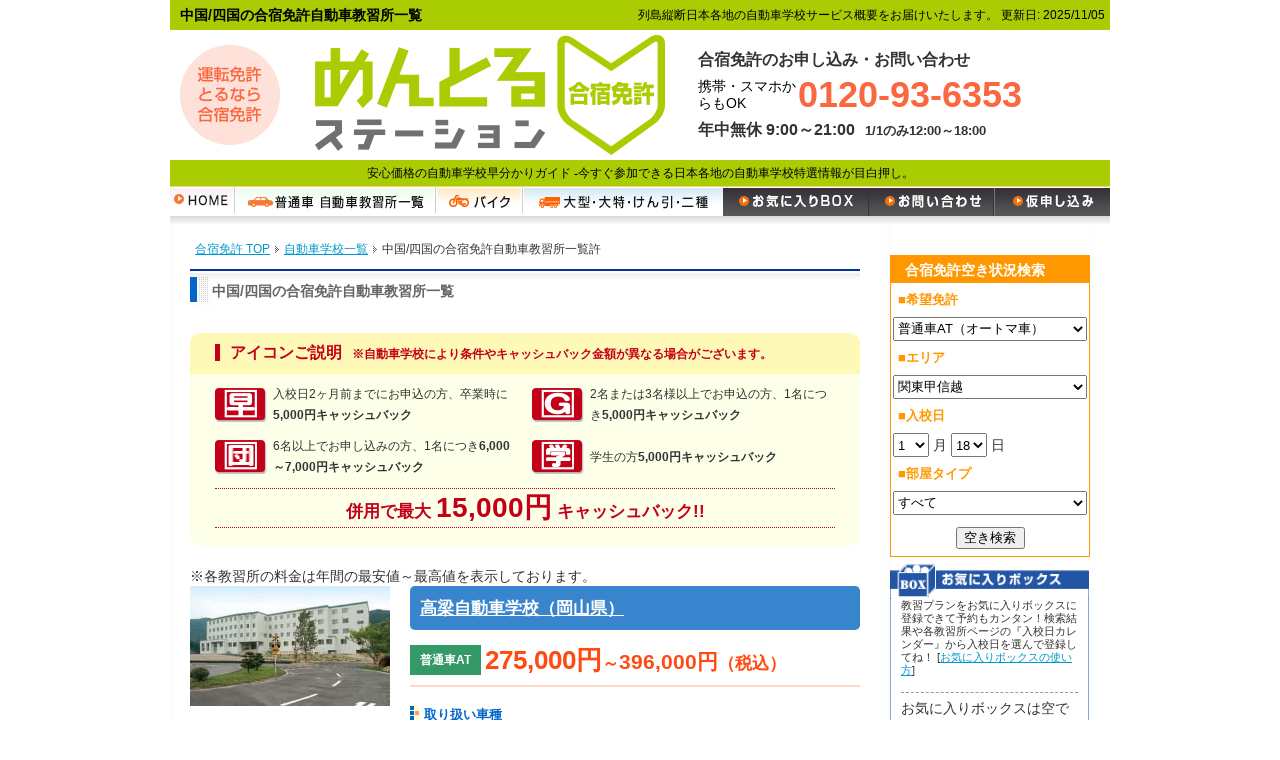

--- FILE ---
content_type: text/html
request_url: https://mentoru.jp/school/chugokusikoku.html
body_size: 46278
content:
<!DOCTYPE html PUBLIC "-//W3C//DTD XHTML 1.0 Transitional//EN" "http://www.w3.org/TR/xhtml1/DTD/xhtml1-transitional.dtd">
<html xmlns="http://www.w3.org/1999/xhtml" xml:lang="ja" lang="ja">
<head>
<!-- Google Tag Manager -->
<script>(function(w,d,s,l,i){w[l]=w[l]||[];w[l].push({'gtm.start':
new Date().getTime(),event:'gtm.js'});var f=d.getElementsByTagName(s)[0],
j=d.createElement(s),dl=l!='dataLayer'?'&l='+l:'';j.async=true;j.src=
'https://www.googletagmanager.com/gtm.js?id='+i+dl;f.parentNode.insertBefore(j,f);
})(window,document,'script','dataLayer','GTM-57DDRSW');</script>
<!-- End Google Tag Manager -->

<meta http-equiv="content-type" content="text/html; charset=UTF-8" />
<title>中国/四国の合宿免許・自動車学校の一覧-格安の合宿免許ならめんとるステーション</title>
<meta name="description" content="中国/四国地方で運転免許が取得できる自動車運転免許教習所の一覧ページです。めんとるステーションがおすすめする、中国/四国の人気自動車教習所をご紹介。合宿免許の教習所をお探しなら、スマートフォンにも対応のめんとるステーション！様々なご要望にお応えできるよう、たくさんの自動車教習所を揃えております。" />
<meta name="robots" content="index,follow" />
<meta http-equiv="Content-Script-Type" content="text/javascript" />
<meta http-equiv="Content-Style-Type" content="text/css" />
<link rel="stylesheet" href="/common/default.css" type="text/css" media="all" />
<link rel="stylesheet" href="/common/toggle/jquery.imchanpanels.css" type="text/css" media="all" />
<link rel="stylesheet" href="/common/jquery.accessible-news-slider.css" type="text/css" media="screen, projection" />

<script src="https://ajax.googleapis.com/ajax/libs/jquery/1.12.4/jquery.min.js"></script>
<script type="text/javascript" src="/js/checkboxlist.js"></script>
<script type="text/javascript" src="/common/function.js"></script>
<script type="text/javascript" src="/common/toggle/import.js"></script>
<script type="text/javascript" src="/common/tooltip.js"></script>
<link rel="stylesheet" href="/common/jquery.accessible-news-slider.css" type="text/css" media="screen, projection" />
<script language="javascript" type="text/javascript" src="/common/jquery.accessible-news-slider.js"></script>

<!-- <script type="text/javascript" src="/allcmn/js/jquery-1.1.4.pack.js"></script> -->
<script type="text/javascript" src="/common/checkboxlist.js"></script>


<link rel="canonical" href="https://mentoru.jp/school/chugokusikoku.html">
<link rel="alternate" media="only screen and (max-width: 640px)" href="https://mentoru.jp/s/school/chugokusikoku.html" />

</head>


<body id="school">
<!-- Google Tag Manager (noscript) -->
<noscript><iframe src="https://www.googletagmanager.com/ns.html?id=GTM-57DDRSW"
height="0" width="0" style="display:none;visibility:hidden"></iframe></noscript>
<!-- End Google Tag Manager (noscript) -->

<div id="gradation">

<div id="wrapper">

<div id="header">

<div id="blockh1">
<h1>中国/四国の合宿免許自動車教習所一覧</h1>

<p class="p1">列島縦断日本各地の自動車学校サービス概要をお届けいたします。
<span id="modified">更新日:
    <time itemprop="modified" datetime="2025-11-05">
            2025/11/05
    </time>
</span>
</p>

</div>

<div id="blockh2">
<div class="header_tel">
	<h2>合宿免許のお申し込み・お問い合わせ</h2>
	<p class="tel_no" x-ms-format-detection="none"><span>携帯・スマホからもOK</span>0120-93-6353</p>
	<p class="hour">年中無休 9:00&#xFF5E;21:00<span>1/1のみ12:00&#xFF5E;18:00</span></p>
</div>
<p id="logo">
	<a href="https://mentoru.jp/"><img src="/images/mentoru_stationlogo.png" alt="めんとるステーションなら全国の教習所をご案内" /></a>
</p>
 


</div>
</div>

<div id="blockh3">
<h3>安心価格の自動車学校早分かりガイド - </h3>
<p>今すぐ参加できる日本各地の自動車学校特選情報が目白押し。</p>
</div>
<div id="navigation">
<ul class="navi">
<li id="n01"><a href="https://mentoru.jp/"><img src="/images/gnavi01_off.gif" alt="HOME" /></a></li>
<li id="n02"><a href="/list/"><img src="/images/gnavi02_off.gif" alt="普通車AT・MT" /></a></li>
<li id="n03"><a href="/bike/"><img src="/images/gnavi03_off.gif" alt="バイク" /></a></li>
<li id="n04"><a href="/large/"><img src="/images/gnavi04_off.gif" alt="大型・大特・けん引・二種" /></a></li>
<li id="n05"><a href="/srchex/checklist.aspx"><img src="/images/gnavi05_off.gif" alt="お気に入りBOX" /></a></li>

<li id="n06"><a href="/form/inq.aspx"><img src="/images/gnavi06_off.gif" alt="お問い合わせ" /></a></li>
<li id="n07"><a href="/form/app.aspx"><img src="/images/gnavi07_off.gif" alt="お申込み" /></a></li>
</ul>

</div>


<div id="body_base">

<div id="main">

			
                <ol class="pan_navi l-list__breadcrumb" itemscope itemtype="http://schema.org/BreadcrumbList">
                    <li itemscope itemprop="itemListElement" itemtype="http://schema.org/ListItem">
                        <a href="/" itemprop="item">
                            <span itemprop="name">合宿免許&nbsp;TOP</span>
                        </a>
                        <meta itemprop="position" content="1" />
                    </li>
                    <li itemscope itemprop="itemListElement" itemtype="http://schema.org/ListItem">
                        <a href="/school/" itemprop="item">
                            <span itemprop="name">自動車学校一覧</span>
                        </a>
                        <meta itemprop="position" content="2" />
                    </li>
                    <li itemscope itemprop="itemListElement" itemtype="http://schema.org/ListItem">
                        <span itemprop="name">中国/四国の合宿免許自動車教習所一覧許</span>
                        <meta itemprop="position" content="3" />
                    </li>
                </ol>



<div>

<h4 class="subtitle5">中国/四国の合宿免許自動車教習所一覧</h4>

<div class="schoollist">
    
<div id="schoolbox2">

<script type="text/javascript" src="/allcmn/js/icon/showIcons.js"></script>
<script type="text/javascript">
	var type = "area";
</script>

<div class="info_ico">
	<p class="info_ico_ttl"><span>アイコンご説明</span><span class="font_small">&#8251;自動車学校により条件やキャッシュバック金額が異なる場合がございます。</span></p>
	<ul>
		<li>
			<p class="info_ico_img"><img src="/allcmn/js/icon/img/icon_point14.gif" alt="早チャン"></p>
			<p>入校日2ヶ月前までにお申込の方、卒業時に<span>5,000円キャッシュバック</span></p>
		</li>
		<li>
			<p class="info_ico_img"><img src="/allcmn/js/icon/img/icon_point15.gif" alt="Gチャン"></p>
			<p>2名または3名様以上でお申込の方、1名につき<span>5,000円キャッシュバック</span></p>
		</li>
		<li>
			<p class="info_ico_img"><img src="/allcmn/js/icon/img/icon_point11.gif" alt="団チャン"></p>
			<p>6名以上でお申し込みの方、1名につき<span>6,000～7,000円キャッシュバック</span></p>
		</li>
		<li>
			<p class="info_ico_img"><img src="/allcmn/js/icon/img/icon_point42.gif" alt="学チャン"></p>
			<p class="gakuchan">学生の方<span>5,000円キャッシュバック</span></p>
		</li>
	</ul>
	<p class="info_ico_cashback">併用で最大<span>15,000円</span>キャッシュバック!!</p>
</div>
<p>&#8251;各教習所の料金は年間の最安値&#65374;最高値を表示しております。</p>

<div class="pref_box">
	<div id="schoolbox2">

		<div class="listbox">
			<div class="schtxt">
				<h2><a href="/school/07212/">
						高梁自動車学校（岡山県）</a></h2>
				<!-- SSI generated by GenEntCalJson:2026/01/18 5:00:20 -->
<p class="price"><span class="pricetxt">普通車AT</span><span class="LowestPrice">275,000円</span>～<span class="HighestPrice">396,000円</span><span class="price_title">（税込）</span></p>
<!-- SSI END -->


				<p class="schcatch">取り扱い車種</p>

				<ul class="carlist">
	<li class="icon_type01">普通車MT</li>
	<li class="icon_type02">普通車AT</li>
</ul>


				<table class="period">
					<tbody>
						<tr>
							<th class="period_t">普通車AT</th>
							<td class="period_b">最短14日&#65374;</td>
						</tr>
						<tr>
							<th class="period_t">普通車MT</th>
							<td class="period_b">最短16日&#65374;</td>
						</tr>
					</tbody>
				</table>

				<p>卒業した皆さんにアンケートをとると、なんと95％が満足したと回答。充実した設備に、美味しいご飯、楽しい学科教習が人気の秘密、岡山県で人気な自動車教習所で合宿免許に参加しよう。</p>
				<div id="icon7212" class="sch_list_icon"></div>
			</div>
			<img class="schoolbox2" src="/allcmn/sch/07212/im/ph-a.jpg" alt="高梁自動車学校" />
		</div>
		<div class="listbox">
			<div class="schtxt">
				<h2><a href="/school/07213/">
						沼自動車学校（岡山県）</a></h2>
				<!-- SSI generated by GenEntCalJson:2026/01/18 5:00:20 -->
<p class="price"><span class="pricetxt">普通車AT</span><span class="LowestPrice">231,000円</span>～<span class="HighestPrice">359,000円</span><span class="price_title">（税込）</span></p>
<!-- SSI END -->


				<p class="schcatch">取り扱い車種</p>

				<ul class="carlist">
	<li class="icon_type01">普通車MT</li>
	<li class="icon_type02">普通車AT</li>
</ul>


				<table class="period">
					<tbody>
						<tr>
							<th class="period_t">普通車AT</th>
							<td class="period_b">最短14日&#65374;</td>
						</tr>
						<tr>
							<th class="period_t">普通車MT</th>
							<td class="period_b">最短18日&#65374;</td>
						</tr>
					</tbody>
				</table>

				<p>岡山県津山市にある自動車学校。城下町がるためレトロな街並みを散策したり、桜の名所の津山城跡で満開の桜を楽しむことが出来ます。</p>
				<div id="icon7213" class="sch_list_icon"></div>
			</div>
			<img class="schoolbox2" src="/allcmn/sch/07213/im/ph-a.jpg" alt="沼自動車学校" />
		</div>
		<div class="listbox">
			<div class="schtxt">
				<h2><a href="/school/07223/">
						新倉敷自動車学校（岡山県）</a></h2>
				<!-- SSI generated by GenEntCalJson:2026/01/18 5:00:20 -->
<p class="price"><span class="pricetxt">普通車AT</span><span class="LowestPrice">275,000円</span>～<span class="HighestPrice">396,000円</span><span class="price_title">（税込）</span></p>
<!-- SSI END -->


				<p class="schcatch">取り扱い車種</p>

				<ul class="carlist">
	<li class="icon_type01">普通車MT</li>
	<li class="icon_type02">普通車AT</li>
</ul>


				<table class="period">
					<tbody>
						<tr>
							<th class="period_t">普通車AT</th>
							<td class="period_b">最短14日&#65374;</td>
						</tr>
						<tr>
							<th class="period_t">普通車MT</th>
							<td class="period_b">最短16日&#65374;</td>
						</tr>
					</tbody>
				</table>

				<p>「海を感じる教習所」で、リゾート気分が味わえる合宿免許。新築の校舎と校内宿舎は充実の設備で快適そのもの。校内レストランで提供する食事も自慢です！</p>
				<div id="icon7223" class="sch_list_icon"></div>
			</div>
			<img class="schoolbox2" src="/allcmn/sch/07223/im/ph-a.jpg" alt="新倉敷自動車学校" />
		</div>

		<div class="listbox">
			<div class="schtxt">
				<h2><a href="/school/07303/">
						中国自動車学校（広島県）</a></h2>
				 

				<p class="schcatch">取り扱い車種</p>

				<ul class="carlist">
	<li class="icon_type01">普通車MT</li>
	<li class="icon_type02">普通車AT</li>
</ul>


				<table class="period">
					<tbody>
						<tr>
							<th class="period_t">普通車AT</th>
							<td class="period_b">最短15日&#65374;</td>
						</tr>
						<tr>
							<th class="period_t">普通車MT</th>
							<td class="period_b">最短17日&#65374;</td>
						</tr>
					</tbody>
				</table>

				<p>すべて広島市内中心部のホテルを利用する合宿免許が人気の自動車学校です。路面電車を利用すれば、広島市内の観光スポットも楽しめます。</p>
				<div id="icon7303" class="sch_list_icon"></div>
			</div>
			<img class="schoolbox2" src="/allcmn/sch/07303/im/ph-a.jpg" alt="中国自動車学校" />
		</div>

		<div class="listbox">
			<div class="schtxt">
				<h2><a href="/school/07311/">
						ロイヤル&nbsp;ドライビングスクール福山校（広島県）</a></h2>
				<!-- SSI generated by GenEntCalJson:2026/01/18 5:00:20 -->
<p class="price"><span class="pricetxt">普通車AT</span><span class="LowestPrice">286,000円</span>～<span class="HighestPrice">396,000円</span><span class="price_title">（税込）</span></p>
<!-- SSI END -->


				<p class="schcatch">取り扱い車種</p>

				<ul class="carlist">
	<li class="icon_type01">普通車MT</li>
	<li class="icon_type02">普通車AT</li>
</ul>


				<table class="period">
					<tbody>
						<tr>
							<th class="period_t">普通車AT</th>
							<td class="period_b">最短13日&#65374;</td>
						</tr>
						<tr>
							<th class="period_t">普通車MT</th>
							<td class="period_b">最短15日&#65374;</td>
						</tr>
					</tbody>
				</table>

				<p>広島風お好み焼きが有名な広島県。それだけでなく尾道ラーメンや牡蠣など、美味しいグルメも満載です。学校からは観光地である尾道がほど近く、教習のちょっとした合間に観光も楽しめちゃうかも。アクセス抜群、広い教習コースと快適な環境でのびのびと教習ができる合宿免許です。</p>
				<div id="icon7311" class="sch_list_icon"></div>
			</div>
			<img class="schoolbox2" src="/allcmn/sch/07311/im/ph-a.jpg" alt="ロイヤル ドライビングスクール福山校" />
		</div>

		<div class="listbox">
			<div class="schtxt">
				<h2><a href="/school/07314/">
						備南自動車学校（広島県）</a></h2>
				<!-- SSI generated by GenEntCalJson:2026/01/18 5:00:20 -->
<p class="price"><span class="pricetxt">普通車AT</span><span class="LowestPrice">231,880円</span>～<span class="HighestPrice">352,880円</span><span class="price_title">（税込）</span></p>
<!-- SSI END -->


				<p class="schcatch">取り扱い車種</p>

				<ul class="carlist">
	<li class="icon_type01">普通車MT</li>
	<li class="icon_type02">普通車AT</li>
</ul>


				<table class="period">
					<tbody>
						<tr>
							<th class="period_t">普通車AT</th>
							<td class="period_b">最短14日&#65374;</td>
						</tr>
						<tr>
							<th class="period_t">普通車MT</th>
							<td class="period_b">最短16日&#65374;</td>
						</tr>
					</tbody>
				</table>

				<p>映画のロケ地になったことでも有名な広島県福山市に位置する
					備南自動車学校。江戸時代に城下町として栄えた、ロマンと情緒あふれる街での合宿免許です。</p>
				<div id="icon7314" class="sch_list_icon"></div>
			</div>
			<img class="schoolbox2" src="/allcmn/sch/07314/im/ph-a.jpg" alt="備南自動車学校" />
		</div>

		<div class="listbox">
			<div class="schtxt">
				<h2><a href="/school/07009/">
						倉吉自動車学校（鳥取県）</a></h2>
				<!-- SSI generated by GenEntCalJson:2026/01/18 5:00:20 -->
<p class="price"><span class="pricetxt">普通車AT</span><span class="LowestPrice">209,000円</span>～<span class="HighestPrice">385,000円</span><span class="price_title">（税込）</span></p>
<!-- SSI END -->


				<p class="schcatch">取り扱い車種</p>

				<ul class="carlist">
	<li class="icon_type01">普通車MT</li>
	<li class="icon_type02">普通車AT</li>
	<li class="icon_type11">普通車MT+普通二輪</li>

	<li class="icon_type11">普通車AT+普通二輪</li>
</ul>


				<table class="period">
					<tbody>
						<tr>
							<th class="period_t">普通車AT</th>
							<td class="period_b">最短14日&#65374;</td>
						</tr>
						<tr>
							<th class="period_t">普通車MT</th>
							<td class="period_b">最短16日&#65374;</td>
						</tr>
					</tbody>
				</table>

				<p>全国で唯一、名探偵コナンに会える町、「コナン通り」と名付けられた道路にはたくさんのコナンオブジェが点在します。教習の合間に一度行かれてみてはいかがでしょう。</p>
				<div id="icon7009" class="sch_list_icon"></div>
			</div>
			<img class="schoolbox2" src="/allcmn/sch/07009/im/ph-a.jpg" alt="倉吉自動車学校" />
		</div>

		<div class="listbox">
			<div class="schtxt">
				<h2><a href="/school/07007/">
						山陰中央自動車学校（鳥取県）</a></h2>
				<!-- SSI generated by GenEntCalJson:2026/01/18 5:00:20 -->
<p class="price"><span class="pricetxt">普通車AT</span><span class="LowestPrice">231,000円</span>～<span class="HighestPrice">390,500円</span><span class="price_title">（税込）</span></p>
<!-- SSI END -->


				<p class="schcatch">取り扱い車種</p>

				<ul class="carlist">
	<li class="icon_type01">普通車MT</li>
	<li class="icon_type02">普通車AT</li>
	<li class="icon_type11">普通車MT+普通二輪</li>

	<li class="icon_type11">普通車AT+普通二輪</li>
	<li class="icon_type15">MT+大型二輪</li>
</ul>


				<table class="period">
					<tbody>
						<tr>
							<th class="period_t">普通車AT</th>
							<td class="period_b">最短14日&#65374;</td>
						</tr>
						<tr>
							<th class="period_t">普通車MT</th>
							<td class="period_b">最短16日&#65374;</td>
						</tr>
					</tbody>
				</table>

				<p>米子市にある
					山陰中央自動車学校は最短14日で卒業できるスピード教習。万が一の追加教習の場合も、追加教習料金は一切掛からないので安心の自動車学校です。</p>
				<div id="icon7007" class="sch_list_icon"></div>
			</div>
			<img class="schoolbox2" src="/allcmn/sch/07007/im/ph-a.jpg" alt="山陰中央自動車学校" />
		</div>

		<div class="listbox">
			<div class="schtxt">
				<h2><a href="/school/07001/">
						鳥取県自動車学校（鳥取県）</a></h2>
				<!-- SSI generated by GenEntCalJson:2026/01/18 5:00:20 -->
<p class="price"><span class="pricetxt">普通車AT</span><span class="LowestPrice">205,000円</span>～<span class="HighestPrice">363,000円</span><span class="price_title">（税込）</span></p>
<!-- SSI END -->


				<p class="schcatch">取り扱い車種</p>

				<ul class="carlist">
	<li class="icon_type01">普通車MT</li>
	<li class="icon_type02">普通車AT</li>
	<li class="icon_type11">普通車MT+普通二輪</li>

	<li class="icon_type11">普通車AT+普通二輪</li>
	<li class="icon_type15">MT+大型二輪</li>
</ul>


				<table class="period">
					<tbody>
						<tr>
							<th class="period_t">普通車AT</th>
							<td class="period_b">最短14日&#65374;</td>
						</tr>
						<tr>
							<th class="period_t">普通車MT</th>
							<td class="period_b">最短16日&#65374;</td>
						</tr>
					</tbody>
				</table>

				<p>倉吉市にある
					鳥取県自動車学校は昭和19年に開校された歴史ある教習所。長年の教習実績の中から生まれた技能教習は、地元でも親切で丁寧と評判になっています。</p>
				<div id="icon7001" class="sch_list_icon"></div>
			</div>
			<img class="schoolbox2" src="/allcmn/sch/07001/im/ph-a.jpg" alt="鳥取県自動車学校" />
		</div>

		<div class="listbox">
			<div class="schtxt">
				<h2><a href="/school/07008/">
						鳥取県東部自動車学校（鳥取県）</a></h2>
				<!-- SSI generated by GenEntCalJson:2026/01/18 5:00:20 -->
<p class="price"><span class="pricetxt">普通車AT</span><span class="LowestPrice">247,500円</span>～<span class="HighestPrice">434,500円</span><span class="price_title">（税込）</span></p>
<!-- SSI END -->


				<p class="schcatch">取り扱い車種</p>

				<ul class="carlist">
	<li class="icon_type01">普通車MT</li>
	<li class="icon_type02">普通車AT</li>
</ul>


				<table class="period">
					<tbody>
						<tr>
							<th class="period_t">普通車AT</th>
							<td class="period_b">最短13日&#65374;</td>
						</tr>
						<tr>
							<th class="period_t">普通車MT</th>
							<td class="period_b">最短15日&#65374;</td>
						</tr>
					</tbody>
				</table>

				<p>宿泊するのは鳥取駅から徒歩圏内の8つのホテルをご用意。駅周辺には、さらに多くの商業施設が立ち並んでいて、生活にもとても便利な合宿免許です。</p>
				<div id="icon7008" class="sch_list_icon"></div>
			</div>
			<img class="schoolbox2" src="/allcmn/sch/07008/im/ph-a.jpg" alt="鳥取県東部自動車学校" />
		</div>


		<div class="listbox">
			<div class="schtxt">
				<h2><a href="/school/07105/">
						Mランド益田校（島根県）</a></h2>
				<!-- SSI generated by GenEntCalJson:2026/01/18 5:00:20 -->
<p class="price"><span class="pricetxt">普通車AT</span><span class="LowestPrice">231,000円</span>～<span class="HighestPrice">368,500円</span><span class="price_title">（税込）</span></p>
<!-- SSI END -->


				<p class="schcatch">取り扱い車種</p>

				<ul class="carlist">
	<li class="icon_type01">普通車MT</li>
	<li class="icon_type02">普通車AT</li>
	<li class="icon_type11">普通車MT+普通二輪</li>

	<li class="icon_type11">普通車AT+普通二輪</li>
	<li class="icon_type15">MT+大型二輪</li>
</ul>


				<table class="period">
					<tbody>
						<tr>
							<th class="period_t">普通車AT</th>
							<td class="period_b">最短14日&#65374;</td>
						</tr>
						<tr>
							<th class="period_t">普通車MT</th>
							<td class="period_b">最短16日&#65374;</td>
						</tr>
					</tbody>
				</table>

				<p>広大な敷地にカフェやコンビニ、イベントスペースなど多彩な施設を保有する日本有数の大型合宿免許教習所。まるでリゾート地のような宿泊施設が完備されています。</p>
				<div id="icon7105" class="sch_list_icon"></div>
			</div>
			<img class="schoolbox2" src="/allcmn/sch/07105/im/ph-a.jpg" alt="Mランド益田校" />
		</div>

		<div class="listbox">
			<div class="schtxt">
				<h2><a href="/school/08113/">
						観音寺自動車学校EAST（香川県）</a></h2>
				<!-- SSI generated by GenEntCalJson:2026/01/18 5:00:20 -->
<p class="price"><span class="pricetxt">普通車AT</span><span class="LowestPrice">195,800円</span>～<span class="HighestPrice">396,000円</span><span class="price_title">（税込）</span></p>
<!-- SSI END -->


				<p class="schcatch">取り扱い車種</p>

				<ul class="carlist">
	<li class="icon_type01">普通車MT</li>
	<li class="icon_type02">普通車AT</li>
</ul>


				<table class="period">
					<tbody>
						<tr>
							<th class="period_t">普通車AT</th>
							<td class="period_b">最短14日&#65374;</td>
						</tr>
						<tr>
							<th class="period_t">普通車MT</th>
							<td class="period_b">最短16日&#65374;</td>
						</tr>
					</tbody>
				</table>

				<p>瀬戸内の海の幸とうどんが有名な讃岐地方の観音寺市にある教習所の専用宿舎からは、瀬戸内に沈む夕日を眺めることができて、とてもキレイ。海を堪能したいあなたにオススメ。</p>
				<div id="icon8113" class="sch_list_icon"></div>
			</div>
			<img class="schoolbox2" src="/allcmn/sch/08113/im/ph-a.jpg" alt="観音寺自動車学校EAST" />
		</div>

		<div class="listbox">
			<div class="schtxt">
				<h2><a href="/school/08009/">
						あほくドライビングスクール（徳島県）</a></h2>
				<!-- SSI generated by GenEntCalJson:2026/01/18 5:00:20 -->
<p class="price"><span class="pricetxt">普通車AT</span><span class="LowestPrice">231,000円</span>～<span class="HighestPrice">396,000円</span><span class="price_title">（税込）</span></p>
<!-- SSI END -->


				<p class="schcatch">取り扱い車種</p>

				<ul class="carlist">
	<li class="icon_type01">普通車MT</li>
	<li class="icon_type02">普通車AT</li>
	<li class="icon_type11">普通車MT+普通二輪</li>

	<li class="icon_type11">普通車AT+普通二輪</li>
	<li class="icon_type15">MT+大型二輪</li></ul>


				<table class="period">
					<tbody>
						<tr>
							<th class="period_t">普通車AT</th>
							<td class="period_b">最短15日&#65374;</td>
						</tr>
						<tr>
							<th class="period_t">普通車MT</th>
							<td class="period_b">最短17日&#65374;</td>
						</tr>
					</tbody>
				</table>

				<p>プライバシーが気になるあなたにうれしい、全室シングルの合宿免許プランが特徴です。格安料金で二輪の同時教習もご用意。バイクにも乗ってみたいあなたにオススメ。</p>
				<div id="icon8009" class="sch_list_icon"></div>
			</div>
			<img class="schoolbox2" src="/allcmn/sch/08009/im/ph-a.jpg" alt="あほくドライビングスクール" />
		</div>

		<div class="listbox">
			<div class="schtxt">
				<h2><a href="/school/08014/">
						徳島第一自動車教習所（徳島県）</a></h2>
				<!-- SSI generated by GenEntCalJson:2026/01/18 5:00:20 -->
<p class="price"><span class="pricetxt">普通車AT</span><span class="LowestPrice">215,000円</span>～<span class="HighestPrice">350,000円</span><span class="price_title">（税込）</span></p>
<!-- SSI END -->


				<p class="schcatch">取り扱い車種</p>

				<ul class="carlist">
	<li class="icon_type01">普通車MT</li>
	<li class="icon_type02">普通車AT</li>
</ul>


				<table class="period">
					<tbody>
						<tr>
							<th class="period_t">普通車AT</th>
							<td class="period_b">最短18日&#65374;</td>
						</tr>
						<tr>
							<th class="period_t">普通車MT</th>
							<td class="period_b">最短20日&#65374;</td>
						</tr>
					</tbody>
				</table>

				<p>阿波踊りで有名な徳島市に位置する教習所。周辺には、吉野川や眉山等の豊かな自然がいっぱい。教習所周辺は周辺はコンビニや飲食店も多い便利な環境です。みんなで楽しく自炊をしたり外食が楽しめる合宿免許です。</p>
				<div id="icon8014" class="sch_list_icon"></div>
			</div>
			<img class="schoolbox2" src="/allcmn/sch/08014/im/ph-a.jpg" alt="徳島第一自動車教習所" />
		</div>

		<div class="listbox">
			<div class="schtxt">
				<h2><a href="/school/08301/">
						一宮・高知県自動車学校（高知県）</a></h2>
				 

				<p class="schcatch">取り扱い車種</p>

				<ul class="carlist">
	<li class="icon_type01">普通車MT</li>
	<li class="icon_type02">普通車AT</li>
</ul>


				<table class="period">
					<tbody>
						<tr>
							<th class="period_t">普通車AT</th>
							<td class="period_b">最短15日&#65374;</td>
						</tr>
						<tr>
							<th class="period_t">普通車MT</th>
							<td class="period_b">最短17日&#65374;</td>
						</tr>
					</tbody>
				</table>

				<p>JR高知駅より車で10分、高知インターチェンジより車で2分のアクセス抜群！学校のスローガンは「楽しいよ！一宮で免許！」
					一宮・高知県自動車学校は教習生が交通ルールをしっかり守りマナーの良いドライバーになれるよう、教習技術を磨いた指導員が一人一人を入校から卒業まで全力でサポートします。
				</p>
			</div>
			<img class="schoolbox2" src="/allcmn/sch/08301/im/ph-a.jpg" alt="一宮・高知県自動車学校" />
		</div>



		<div class="listbox">
			<div class="schtxt">
				<h2><a href="/school/08302/">
						高知中央自動車学校（高知県）</a></h2>
				<!-- SSI generated by GenEntCalJson:2026/01/18 5:00:20 -->
<p class="price"><span class="pricetxt">普通車AT</span><span class="LowestPrice">203,500円</span>～<span class="HighestPrice">381,000円</span><span class="price_title">（税込）</span></p>
<!-- SSI END -->


				<p class="schcatch">取り扱い車種</p>

				<ul class="carlist">
	<li class="icon_type01">普通車MT</li>
	<li class="icon_type02">普通車AT</li>
</ul>


				<table class="period">
					<tbody>
						<tr>
							<th class="period_t">普通車AT</th>
							<td class="period_b">最短13日&#65374;</td>
						</tr>
						<tr>
							<th class="period_t">普通車MT</th>
							<td class="period_b">最短15日&#65374;</td>
						</tr>
					</tbody>
				</table>

				<p>太平洋に面した自然豊かな場所、高知県。土佐の歴史にふれながら、高知中央自動車学校で教習すれば身も心もリフレッシュできるかも！</p>
			</div>
			<img class="schoolbox2" src="/allcmn/sch/08302/im/ph-a.jpg" alt="高知中央自動車学校" />
		</div>

		<div class="listbox">
			<div class="schtxt">
				<h2><a href="/school/08305/">
						東部自動車学校（高知県）</a></h2>
				<!-- SSI generated by GenEntCalJson:2026/01/18 5:00:20 -->
<p class="price"><span class="pricetxt">普通車AT</span><span class="LowestPrice">264,000円</span>～<span class="HighestPrice">363,000円</span><span class="price_title">（税込）</span></p>
<!-- SSI END -->


				<p class="schcatch">取り扱い車種</p>

				<ul class="carlist">
	<li class="icon_type01">普通車MT</li>
	<li class="icon_type02">普通車AT</li>
</ul>


				<table class="period">
					<tbody>
						<tr>
							<th class="period_t">普通車AT</th>
							<td class="period_b">最短14日&#65374;</td>
						</tr>
						<tr>
							<th class="period_t">普通車MT</th>
							<td class="period_b">最短16日&#65374;</td>
						</tr>
					</tbody>
				</table>

				<p>高知県香南市の東部自動車学校は、路上教習コースも観光気分で楽しくドライブ！周辺には観光スポットもたくさんあるので、リフレッシュもできる合宿免許です。</p>
			</div>
			<img class="schoolbox2" src="/allcmn/sch/08305/im/ph-a.jpg" alt="高知中央自動車学校" />
		</div>

		<div class="listbox">
			<div class="schtxt">
				<h2><a href="/school/08307/">
						四万十自動車学校（高知県）</a></h2>
				<!-- SSI generated by GenEntCalJson:2026/01/18 5:00:20 -->
<p class="price"><span class="pricetxt">普通車AT</span><span class="LowestPrice">200,000円</span>～<span class="HighestPrice">337,000円</span><span class="price_title">（税込）</span></p>
<!-- SSI END -->


				<p class="schcatch">取り扱い車種</p>

				<ul class="carlist">
	<li class="icon_type01">普通車MT</li>
	<li class="icon_type02">普通車AT</li>
</ul>


				<table class="period">
					<tbody>
						<tr>
							<th class="period_t">普通車AT</th>
							<td class="period_b">最短14日&#65374;</td>
						</tr>
						<tr>
							<th class="period_t">普通車MT</th>
							<td class="period_b">最短16日&#65374;</td>
						</tr>
					</tbody>
				</table>

				<p>日本最後の清流といわれる四万十川の下流、香川県の南西に位置する四万十市にある「四万十自動車学校」は、大自然に囲まれた環境で、入校者特典の屋形船遊覧ツアーまたは、カヌー体験ができ入校者に人気です。</p>
				<div id="icon8307" class="sch_list_icon"></div>
			</div>
			<img class="schoolbox2" src="/allcmn/sch/08307/im/ph-a.jpg" alt="四万十自動車学校" />
		</div>


		<div class="listbox">
			<div class="schtxt">
				<h2><a href="/school/08309/">
						安芸自動車学校（高知県）</a></h2>
				 

				<p class="schcatch">取り扱い車種</p>

				<ul class="carlist">
	<li class="icon_type01">普通車MT</li>
	<li class="icon_type02">普通車AT</li>
</ul>


				<table class="period">
					<tbody>
						<tr>
							<th class="period_t">普通車AT</th>
							<td class="period_b">最短15日&#65374;</td>
						</tr>
						<tr>
							<th class="period_t">普通車MT</th>
							<td class="period_b">最短17日&#65374;</td>
						</tr>
					</tbody>
				</table>

				<p>カツオのたたきが美味しい高知県。グルメの他にも歴史的建造物や、自然が生み出した絶景まで見どころ満載です。運転操作と生きる技術をスタッフが丁寧に指導＆サポートしてくれるから卒業後も安心。楽しく安心な免許取得が希望なら、
					安芸自動車学校がオススメです。</p>
				<div id="icon8309" class="sch_list_icon"></div>
			</div>
			<img class="schoolbox2" src="/allcmn/sch/08309/im/ph-a.jpg" alt="安芸自動車学校" />
		</div>
			<div class="listbox">
				<div class="schtxt">
					<h2><a href="/school/08313/">南国自動車学校（高知県）</a></h2>

					<p class="schcatch">取り扱い車種</p>

					<ul class="carlist">
	<li class="icon_type01">普通車MT</li>
	<li class="icon_type02">普通車AT</li>
</ul>


					<table class="period">
						<tbody>
							<tr>
								<th class="period_t">普通車AT</th>
								<td class="period_b">最短14日&#65374;</td>
							</tr>
							<tr>
								<th class="period_t">普通車MT</th>
								<td class="period_b">最短16日&#65374;</td>
							</tr>
						</tbody>
					</table>

					<p>運転が楽しくなることを目標に親切丁寧な教習をモットーとしている教習所です。路上教習のコースは、見通しがよく走りやすい道路なので、運転に自信がない方でも安心！</p>
				</div>
				<img class="schoolbox2" src="/allcmn/sch/08313/im/ph-a.jpg" alt="高知中央自動車学校" />
			</div>

		<div class="listbox">
			<div class="schtxt">
				<h2><a href="/school/08316/">
						新土佐自動車学校（高知県）</a></h2>
				<!-- SSI generated by GenEntCalJson:2026/01/18 5:00:20 -->
<p class="price"><span class="pricetxt">普通車AT</span><span class="LowestPrice">286,000円</span>～<span class="HighestPrice">407,000円</span><span class="price_title">（税込）</span></p>
<!-- SSI END -->


				<p class="schcatch">取り扱い車種</p>

				<ul class="carlist">
	<li class="icon_type01">普通車MT</li>
	<li class="icon_type02">普通車AT</li>
</ul>


				<table class="period">
					<tbody>
						<tr>
							<th class="period_t">普通車AT</th>
							<td class="period_b">最短17日&#65374;</td>
						</tr>
						<tr>
							<th class="period_t">普通車MT</th>
							<td class="period_b">最短19日&#65374;</td>
						</tr>
					</tbody>
				</table>

				<p>高知県公安委員会指定の自動車教習所、
					安芸自動車学校は高知県土佐市にあります。優良ドライバー育成の優良校を目指し、ドライバーとしての責任感と技術を親切・丁寧に教習。</p>
				<div id="icon8316" class="sch_list_icon"></div>
			</div>
			<img class="schoolbox2" src="/allcmn/sch/08316/im/ph-a.jpg" alt="安芸自動車学校" />
		</div>


		<div class="listbox">
			<div class="schtxt">
				<h2><a href="/school/08209/">
						宇摩自動車教習所（愛媛県）
					</a></h2>
				<!-- SSI generated by GenEntCalJson:2026/01/18 5:00:20 -->
<p class="price"><span class="pricetxt">普通車AT</span><span class="LowestPrice">210,000円</span>～<span class="HighestPrice">370,000円</span><span class="price_title">（税込）</span></p>
<!-- SSI END -->


				<p class="schcatch">取り扱い車種</p>

				<ul class="carlist">
	<li class="icon_type01">普通車MT</li>
	<li class="icon_type02">普通車AT</li>
</ul>


				<table class="period">
					<tbody>
						<tr>
							<th class="period_t">普通車AT</th>
							<td class="period_b">最短16日&#65374;</td>
						</tr>
						<tr>
							<th class="period_t">普通車MT</th>
							<td class="period_b">最短18日&#65374;</td>
						</tr>
					</tbody>
				</table>

				<p>愛媛県四国中央市にある宇摩自動車教習所。川之江駅からスクールバスで10分アクセス抜群の場所に建ち、四国各地からのアクセスが良好です。宿泊施設が教習所の近くにあるので合宿期間中も快適に過ごせそう！</p>
				<div id="icon8209" class="sch_list_icon"></div>
			</div>
			<img class="schoolbox2" src="/allcmn/sch/08209/im/ph-a.jpg" alt="宇摩自動車教習所" />
		</div>


	</div>
</div>


   
</div>

</div>


</div>
</div>




<div id="side">
<div class="drawers-wrapper">
  
<!-- クイック検索 -->


	<p class="search_title">合宿免許空き状況検索</p>
	<div id="quickserche" class="school_search">
		<!--p style="font-size:0.85em;text-align:center;color:#ff0000;">検索結果が料金順で並べ替え可能!!</p-->
		<form name="form_q" id="form_q" method="post" action="/srchex/calendar.aspx">
			<script type="text/javascript" src="/common/search_school.js"></script>
	</form>
	</div>


<!-- お気に入りボックス -->
	<div id="box">
		<img src="/common/im/side_box_head.gif" width="199" alt="お気に入りボックスに追加" />

		<div id="box_body">
			<p id="box_text">教習プランをお気に入りボックスに登録できて予約もカンタン！検索結果や各教習所ページの『入校日カレンダー』から入校日を選んで登録してね！ [<a href="/box.html">お気に入りボックスの使い方</a>]</p>

			<div id="CL_Mini" style="margin-left:10px;"></div>

			<div align="center" id="Submit_button">
				<form method="post" action="/srchex/checklist.aspx">
					<input type="submit" name="Submit" value="内容確認／お申し込みへ進む" tabindex="9" accesskey="f" />
				</form>
			</div>

		</div>
	</div>


  <p class="side_green"><a href="/school/">地域で探す自動車学校</a></p>
  <div>
    <p class="ak"><a href="/school/">全国一覧</a></p>
    <p class="ak"><a href="/school/hokkaidotouhoku.html">北海道/東北</a></p>
    <p class="ak"><a href="/school/kantou.html">関東</a></p>
    <p class="ak"><a href="/school/koushinetsu.html">甲信越</a></p>
    <p class="ak"><a href="/school/chubu.html">東海/北陸</a></p>
    <p class="ak"><a href="/school/kinki.html">関西</a></p>
    <p class="ak"><a href="/school/chugokusikoku.html">中国/四国</a></p>
    <p class="ak"><a href="/school/kyusyuokinawa.html">九州/沖縄</a></p>
  </div>

  <p class="side_green"><a href="/list/">都道府県で探す自動車学校</a></p>
  <div>
    <p class="ak"><a href="/school/hokkaido.html">北海道</a></p>
    <p class="ak"><a href="/school/iwate.html">岩手県</a></p>
    <p class="ak"><a href="/school/miyagi.html">宮城県</a></p>
    <p class="ak"><a href="/school/akita.html">秋田県</a></p>
    <p class="ak"><a href="/school/yamagata.html">山形県</a></p>
    <p class="ak"><a href="/school/fukushima.html">福島県</a></p>
    <p class="ak"><a href="/school/ibaraki.html">茨城県</a></p>
    <p class="ak"><a href="/school/tochigi.html">栃木県</a></p>
    <p class="ak"><a href="/school/gunma.html">群馬県</a></p>
    <p class="ak"><a href="/school/saitama.html">埼玉県</a></p>
    <p class="ak"><a href="/school/chiba.html">千葉県</a></p>

    <p class="ak"><a href="/school/niigata.html">新潟県</a></p>
    <p class="ak"><a href="/school/nagano.html">長野県</a></p>
    <p class="ak"><a href="/school/yamanashi.html">山梨県</a></p>
    <p class="ak"><a href="/school/shizuoka.html">静岡県</a></p>
    <p class="ak"><a href="/school/ishikawa.html">石川県</a></p>
    <p class="ak"><a href="/school/fukui.html">福井県</a></p>
    <p class="ak"><a href="/school/aichi.html">愛知県</a></p>
		<p class="ak"><a href="/school/mie.html">三重県</a></p>
    <p class="ak"><a href="/school/kyoto.html">京都府</a></p>
    <p class="ak"><a href="/school/hyogo.html">兵庫県</a></p>
		<p class="ak"><a href="/school/wakayama.html">和歌山県</a></p>
    <p class="ak"><a href="/school/okayama.html">岡山県</a></p>
    <p class="ak"><a href="/school/hiroshima.html">広島県</a></p>
    <p class="ak"><a href="/school/tottori.html">鳥取県</a></p>
    <p class="ak"><a href="/school/shimane.html">島根県</a></p>
    <p class="ak"><a href="/school/kagawa.html">香川県</a></p>
    <p class="ak"><a href="/school/tokushima.html">徳島県</a></p>

    <p class="ak"><a href="/school/ehime.html">愛媛県</a></p>

    <p class="ak"><a href="/school/kochi.html">高知県</a></p>
    <p class="ak"><a href="/school/fukuoka.html">福岡県</a></p>
    <p class="ak"><a href="/school/saga.html">佐賀県</a></p>
    <p class="ak"><a href="/school/nagasaki.html">長崎県</a></p>
    <p class="ak"><a href="/school/oita.html">大分県</a></p>
    <p class="ak"><a href="/school/kumamoto.html">熊本県</a></p>
    <p class="ak"><a href="/school/miyazaki.html">宮崎県</a></p>
    <p class="ak"><a href="/school/kagoshima.html">鹿児島県</a></p>
    <p class="ak"><a href="/school/okinawa.html">沖縄県</a></p>
  </div>





  <p class="slide2 panel panel-down">自動車教習所を選ぶ</p>

  <div>
    <p class="ax">普通車／ＡＴ・ＭＴ</p>
    <p class="ak"><a href="/list/">日本地図から選ぶ</a></p>
    <p class="ak"><a href="/srchex/calendar.aspx">検索／料金比較で選ぶ</a></p>
    <p class="ak"><a href="/campaign/">セール情報から選ぶ</a></p>
    <p class="ak"><a href="/school/">地域で選ぶ</a></p>
    <p class="ak"><a href="/season/">季節のお得な合宿免許</a></p>
    <!--p class="ab"><a href="/paper/">ペーパードライバー教習</a></p-->
    <p class="ab"><a href="/karimen/">仮免許から</a></p>
    <p class="ab"><a href="/shobun/">行政処分者の再取得</a></p>
    <p class="az">その他の合宿免許</p>
    <p class="ak"><a href="/bike/">バイク（普通二輪）</a></p>
    <p class="ak"><a href="/list/douji.html">普通車＋バイクのセット教習</a></p>
    <p class="ak"><a href="/large/">大型・大特・けん引・二種</a></p>
  </div>


  <p class="side_green"><a href="/osusume/">タイプ別おすすめ合宿免許</a></p>
  <p class="side_orange"><a href="/index.html#readme">合宿免許とは？</a></p>
  <p class="side_orange"><a href="/cautions/">入校条件</a></p>
  <p class="side_orange"><a href="/method/">お申し込み方法</a></p>
  <p class="side_orange"><a href="/payment/">お支払方法</a></p>
  <p class="side_orange"><a href="/flow/">ご予約から免許取得まで</a></p>
  <p class="side_orange"><a href="/faq/">よくあるご質問</a></p>
  <p class="side_bule"><a href="/menkyo/">運転免許を知ろう！</a></p>
  <p class="side_bule"><a href="/report/">合宿免許体験レポート</a></p>
  <p class="side_cyan"><a href="/info/">企業情報・旅行条件説明書</a></p>

</div>





<a href="/safe.html"><img src="/images/safe_side.jpg" width="200" alt="迷わずめんとるで安心" /></a>

<a href="/info/tsukuba.html"><img style="margin-top:10px;" src="/images/top/tsukuba_top_side.jpg" width="200" alt="めんとるステーションつくば" /></a>

<div class="side_loan">
  <a href="/payment/loan.html"><img src="/images/loan_tpp_side.jpg" width="196" height="300" alt="ラクラク運転免許ローン" /></a>
</div>




<div class="pmark">
  <p class="p_mark_img">
    <a href="http://privacymark.jp/" target="_blank">
<img src="/allcmn/top/images/pmark.gif" alt="プライバシーマーク"></a></p>

  <p>株式会社インター・アート・コミッティーズは、財団法人日本情報処理開発協会による「プライバシーマーク」の認定を受け、個人情報保護対策について継続的な改善、向上に努めております。<br>
    <a href="/info/privacy.html">個人情報保護方針と個人情報の取り扱いについて</a></p>
</div>


</div>

</div>



<div id="foot">
<ul>
<li><a href="/info/">企業情報</a>｜</li>
<li><a href="/info/agreement.html">旅行条件説明書</a>｜</li>
<li><a href="/info/privacy.html">個人情報の取扱いについて</a>｜</li>
<li><a href="/info/snspolicy.html">ソーシャルメディアポリシー</a></li>
</ul>

</div>

<div id="copy">
<p>Copyright (c)Inter Art Committees.Inc All Rights Reserved.</p>

</div>

</div>







</div>


	


<!-- Google Code for &#20813;&#12392;&#12427;&#20840;&#12506;&#12540;&#12472; Conversion Page -->
<!-- Google Code for Remarketing Tag -->
<!--------------------------------------------------
Remarketing tags may not be associated with personally identifiable information or placed on pages related to sensitive categories. See more information and instructions on how to setup the tag on: http://google.com/ads/remarketingsetup
--------------------------------------------------->
<script type="text/javascript">
/* <![CDATA[ */
var google_conversion_id = 1066909070;
var google_conversion_label = "5IVbCJLewgMQjvve_AM";
var google_custom_params = window.google_tag_params;
var google_remarketing_only = true;
/* ]]> */
</script>
<script type="text/javascript" src="//www.googleadservices.com/pagead/conversion.js">
</script>
<noscript>
<div style="display:inline;">
<img height="1" width="1" style="border-style:none;" alt="" src="//googleads.g.doubleclick.net/pagead/viewthroughconversion/1066909070/?value=1.00&amp;label=5IVbCJLewgMQjvve_AM&amp;guid=ON&amp;script=0"/>
</div>
</noscript>



</body>


</html>


--- FILE ---
content_type: text/css
request_url: https://mentoru.jp/common/toggle/jquery.imchanpanels.css
body_size: 5831
content:
/*************************************/
/*  OMDC IMG Change-panels Styles    */

.drawers-wrapper {
        position: relative;
        width: 200px;
        float:left;
        margin:0 0 10px 0;
    }

                .ax {
                    font-size:14px;
                    font-weight: bold;
                    color: #000000;
                    background:#939393 url(images/sideh300.jpg) no-repeat scroll 0pt;
                    line-height:16px;
                    padding:6px 0 7px 30px;
                }
                
                .aw {
                    font-size:14px;
                    font-weight: bold;
                    color: #000000;
                    background:#939393 url(/images/sideh300_faq.jpg) no-repeat scroll 0pt;
                    line-height:16px;
                    padding:6px 0 7px 30px;
                }
                

                .ax a:hover {
                    color: #ff0000;
                }

                .az {
                    font-size:14px;
                    font-weight: bold;
                    color: #000000;
                    background:#939393 url(images/sideh302B.jpg) no-repeat scroll 0pt;
                    line-height:16px;
                    padding:6px 0 7px 32px;
                }

                .az a:hover {
                    color: #ff0000;
                }

                .ay {
                    width:167px;
                    height:16px;
                    font-size:12px;
                    font-weight: bold;
                    color: #000000;
                    background:#ffffff;
                    border-bottom: 3px solid #ff7d39;
                    line-height:16px;
                    padding:6px 0 7px 30px;
                }

                .ay a:hover {
                    color: #ff0000;
                }

                .ak {
                    background: url(img/bg_sidelist.jpg) no-repeat scroll 0pt;
                    border-bottom:1px solid #dfdfdf;
                    font-size:12px;
                    line-height:16px;
                    padding:6px 0 6px 25px;
                }
                .ak a {
                color:#333333;
                text-decoration:none;
                font-family:"Lucida Grande",Geneva,Arial,Verdana,sans-serif;
                }

                .ak a:hover {
                    color:#f30;
                }
                
                .ab {
                    background: url(img/bg_sidelist2.jpg) no-repeat scroll 0pt;
                    border-bottom:1px solid #dfdfdf;
                    font-size:12px;
                    line-height:16px;
                    padding:6px 0 6px 25px;
                }
                
                .ab a {
                color:#333333;
                text-decoration:none;
                font-family:"Lucida Grande",Geneva,Arial,Verdana,sans-serif;
                }

                .ab a:hover {
                    color:#f30;
                }
                
                
/* Slide1&2 Document */

.panel{
    font-size:14px;
    font-weight:bold;
    color:#ffffff;
    text-indent:15px;
	text-transform: uppercase;
	height:23px;
	padding-top:5px;
    border-top:1px solid #ffffff;
	border-bottom:1px solid #65cc98;
	cursor:pointer;
	margin-bottom:0px;
}
.panel a{
	text-decoration:none;
	color:#000000;
}
 .panel-up{
	background:url(images/side3.jpg) no-repeat scroll 0pt;
 }
.panel-down{
	background:url(images/side4.jpg) no-repeat scroll 0pt;
}
.panel-target{
	padding:0 0 0 0;
	border:0px solid #CCCCCC;
}
.panel-closed{
	display:none;
}

                .panel-target ul {
                    list-style: none;
                    background-color:#f8f8f8;
                    padding: 0 0 0 0;
                    padding-bottom:0pt;
                    border-left: 1px solid #dfdfdf;
                }
                .panel-target li {
                    list-style: none;
                    background: url(img/bg_sidelist.jpg) no-repeat scroll 0pt;
                    border-bottom:1px solid #dfdfdf;
                    font-size:12px;
                    line-height:16px;
                    padding:6px 0 6px 25px;
                }
                .panel-target li a {
                color:#333333;
                text-decoration:none;
                font-family:"Lucida Grande",Geneva,Arial,Verdana,sans-serif;
                }

                .panel-target li a:hover {
                    color:#f30;
                }

/* Slide3 Document */

.panelo{
    font-size:14px;
    font-weight:bold;
    color:#ffffff;
    text-indent:15px;
	text-transform: uppercase;
	height:23px;
	padding-top:5px;
    border-top:1px solid #ffffff;
	border-bottom:1px solid #df562c;
	cursor:pointer;
	margin-bottom:0px;
}
.panelo a{
	text-decoration:none;
	color:#000000;
}
 .panelo-up{
	background:url(images/side1.jpg) no-repeat scroll 0pt;
 }
.panelo-down{
	background:url(images/side2.jpg) no-repeat scroll 0pt;
}
.panelo-target{
	padding:0 0 0 0;
	border:0px solid #CCCCCC;
}
.panelo-closed{
	display:none;
}

                .panelo-target ul {
                    list-style: none;
                    background-color:#f8f8f8;
                    padding: 0 0 0 0;
                    padding-bottom:0pt;
                    border-left: 1px solid #dfdfdf;
                }
                .panelo-target li {
                    list-style: none;
                    background: url(img/bg_sidelist.jpg) no-repeat scroll 0pt;
                    border-bottom:1px solid #dfdfdf;
                    font-size:12px;
                    line-height:16px;
                    padding:6px 0 6px 25px;
                }
                .panelo-target li a {
                color:#333333;
                text-decoration:none;
                font-family:"Lucida Grande",Geneva,Arial,Verdana,sans-serif;
                }

                .panelo-target li a:hover {
                    color:#f30;
                }


--- FILE ---
content_type: text/css
request_url: https://mentoru.jp/common/plan.css
body_size: 2231
content:
p.more_photo {
  padding: 15px;
  background: url('[data-uri]');
  background: -webkit-gradient(linear, 50% 0%, 50% 100%, color-stop(0%, #ffffff), color-stop(77%, #efefef));
  background: -moz-linear-gradient(top, #ffffff 0%, #efefef 77%);
  background: -webkit-linear-gradient(top, #ffffff 0%, #efefef 77%);
  background: linear-gradient(to bottom, #ffffff 0%, #efefef 77%);
  border: solid 1px #ccc;
  border-radius: 5px;
  text-align: center;
  color: #00a4fa;
  font-weight: bold;
  font-size: 14px;
  line-height: 1;
  position: relative;
  cursor: pointer;
  -moz-transition-duration: 0.5s;
  -o-transition-duration: 0.5s;
  -webkit-transition-duration: 0.5s;
  transition-duration: 0.5s;
  overflow: hidden;
  display: block;
  clear: both;
  margin: 10px auto;
}
p.more_photo:hover {
  opacity: 0.5;
}
p.more_photo span {
  display: block;
  position: absolute;
  top: 50%;
  right: 10px;
  -moz-transform: translateY(-50%);
  -ms-transform: translateY(-50%);
  -webkit-transform: translateY(-50%);
  transform: translateY(-50%);
}
p.more_photo span:before {
  content: "\25bc";
  color: #00a4fa;
  font-weight: bold;
}

p.more_photo.selected span:before {
  content: "\25b2";
}

ul.photo_list {
  width: 684px;
  margin: 0 -14px 0 0 !important;
  list-style: none;
  letter-spacing: -0.4em;
  display: none;
  overflow: hidden;
}
ul.photo_list * {
  letter-spacing: normal;
}
ul.photo_list li {
  width: 119px;
  padding: 0 !important;
  margin: 0 10px 10px 0 !important;
  -moz-transition-duration: 0.5s;
  -o-transition-duration: 0.5s;
  -webkit-transition-duration: 0.5s;
  transition-duration: 0.5s;
  display: inline-block;
  vertical-align: top;
}
ul.photo_list li:nth-child(5){
  margin: 0 0 10px 0 !important;
}
ul.photo_list li:hover {
  opacity: 0.5;
}
ul.photo_list li img {
  width: 100%;
}

.plan_box, .plan_box_a{
  display: block;
  overflow: hidden;
}

.fancybox-title{
  text-align: center;
}


--- FILE ---
content_type: text/css
request_url: https://mentoru.jp/common/kenbetsu.css
body_size: 4638
content:
@charset "UTF-8";
.pref_box .catch {
  background: transparent url(/payment/im/catch_ico.png) no-repeat scroll 0 2px;
  clear: both;
  color: #084B99;
  font-size: 1.02em !important;
  font-weight: bold;
  margin: 20px 0 10px 0px;
  padding: 0 0 0 15px;
}
.pref_box span.bold {
  font-weight: bold;
}
.pref_box p + p {
  margin-top: 1em;
}
.pref_box .sch_area_btn {
  padding: 20px 0;
  clear: both;
}
.pref_box .sch_area_btn a {
  padding: 20px 0;
  background: url('[data-uri]');
  background: -webkit-gradient(linear, 50% 0%, 50% 100%, color-stop(0%, #ff8f50), color-stop(100%, #ff6909));
  background: -moz-linear-gradient(#ff8f50, #ff6909);
  background: -webkit-linear-gradient(#ff8f50, #ff6909);
  background: linear-gradient(#ff8f50, #ff6909);
  -moz-border-radius: 5px;
  -webkit-border-radius: 5px;
  border-radius: 5px;
  -moz-box-shadow: 1px 2px 3px rgba(0, 0, 0, 0.3);
  -webkit-box-shadow: 1px 2px 3px rgba(0, 0, 0, 0.3);
  box-shadow: 1px 2px 3px rgba(0, 0, 0, 0.3);
  color: #fff;
  font-weight: bold;
  text-align: center;
  text-decoration: none;
  display: block;
  font-size: 1.4em;
}
.pref_box .sch_area_btn a:hover {
  opacity: 0.5;
}
.pref_box .sch_area_btn a span:after {
  content: "\0025b6";
}
.pref_box #schoolbox2 {
  overflow: hidden;
}
.pref_box #schoolbox2 .listbox {
  overflow: hidden;
  clear: both;
  margin: 0 0 20px 0;
  border-bottom: 1px dashed #999;
}
.pref_box #schoolbox2 .listbox .schtxt {
  width: 450px;
}
.pref_box #schoolbox2 .listbox .schtxt p a {
  color: #FFF;
  background-color: #3884CD;
  display: block;
  padding: 10px;
  margin-bottom: 10px;
  box-sizing: border-box;
  -moz-border-radius: 5px;
  -webkit-border-radius: 5px;
  border-radius: 5px;
}

.pref_box #schoolbox2 .listbox .schtxt h2 a {
  color: #FFF;
  background-color: #3884CD;
  display: block;
  padding: 10px;
  margin-bottom: 10px;
  box-sizing: border-box;
  -moz-border-radius: 5px;
  -webkit-border-radius: 5px;
  border-radius: 5px;
  line-height: normal;
   font-size: 0.8em;
}

.pref_box #schoolbox2 .listbox .schtxt p a:hover {
  opacity: 0.5;
}
.pref_box #schoolbox2 .listbox .schtxt .price {
  border-bottom: 2px solid #FFD6CA;
  margin: 10px 0 5px !important;
  padding-left: 75px;
  padding-bottom: 12px;
  font-weight: bold;
  box-sizing: border-box;
  color: #FF4A11;
  font-size: 1.2em;
  display: inline-block;
  width: 100%;
  position: relative;
}
.pref_box #schoolbox2 .listbox .schtxt .price .pricetxt {
  position: absolute;
  top: 0;
  left: 0;
  color: #fff;
  background: #339966;
  padding: 5px 10px;
  margin-top: -5px;
  margin-right: 10px;
  font-size: 0.7em;
  display: inline-block;
}
.pref_box #schoolbox2 .listbox .schtxt .price .pricetax {
  margin-left: 75px;
}
.pref_box #schoolbox2 .listbox .schtxt .price .LowestPrice {
  font-size: 1.5em;
}
.pref_box #schoolbox2 .listbox .schtxt .price .HighestPrice {
  font-size: 1.2em;
}
.pref_box #schoolbox2 .listbox .schtxt .price_notax {
  color: #666;
  font-size: 0.9em;
}
.pref_box #schoolbox2 .listbox .schtxt .price_notax:before {
  content: "（";
  margin-right: 3px;
}
.pref_box #schoolbox2 .listbox .schtxt .price_notax:after {
  content: "）";
  margin-left: 3px;
}
.pref_box #schoolbox2 .listbox .schtxt .price + .price_notax {
  margin-top: 0;
}
.pref_box #schoolbox2 .listbox .schtxt .sch_list_icon {
  margin-top: 10px;
  margin-bottom: 20px;
}
.pref_box #schoolbox2 .listbox .schtxt .sch_list_icon ul li + li {
  margin: 0 0 0 10px;
}
.pref_box #schoolbox2 .listbox img {
  width: 200px;
  margin: 0;
}

/*map*/
.map_box {
  /*width: 425px;*/
  width: 100%;
  height: 300px;
  margin-bottom: 30px;
  float: right;
}

.maps_img {
  width: 60px;
  margin-right: 10px;
  float: left;
  display: block;
}

.maps_link {
  width: 150px;
  float: right;
}
.maps_link a {
  margin: 10px 0;
  font-weight: bold;
  font-size: 14px;
  text-decoration: none !important;
  display: block;
}
.maps_link a:before {
  padding-right: 2px;
  content: "\0025b6";
  color: #FF4A11;
}
.maps_link p {
  margin-bottom: 10px !important;
}
.maps_link .maps_title {
  padding: 5px;
  background: #FFFFCC;
  display: none;
}


--- FILE ---
content_type: text/css
request_url: https://mentoru.jp/common/station_header.css
body_size: 4219
content:
@charset "UTF-8";
/*-- このCSSはSassで管理しています --*/
/*-- ヘッダ用CSSです --*/
#header {
  background: #fff !important;
  height: auto !important;
}
#header #blockh1 {
  background: #aacc03;
  height: auto !important;
  overflow: hidden;
  height: auto !important;
  overflow: hidden;
  box-sizing: border-box;
  display: -webkit-box;
  display: -webkit-flex;
  display: -ms-flexbox;
  display: flex;
  -ms-flex-align: center;
  -webkit-box-align: center;
  -webkit-align-items: center;
  align-items: center;
  -webkit-box-pack: justify;
  -webkit-justify-content: space-between;
  -ms-flex-pack: justify;
  justify-content: space-between;
  padding: 5px;
}
#header #blockh1 h1 {
  font-size: 1em !important;
  color: #000 !important;
  height: auto !important;
  padding: 0 0 0 5px;
  height: auto !important;
  width: auto !important;
  box-sizing: border-box;
  margin: 0 !important;
}
#header #blockh1 p {
  color: #000 !important;
  height: auto !important;
  padding: 0 !important;
  width: auto !important;
  box-sizing: border-box;
  font-size: 0.8em !important;
  text-align: right;
}
#header #blockh2 {
  height: auto !important;
  overflow: hidden;
  box-sizing: border-box;
  display: -webkit-box;
  display: -webkit-flex;
  display: -ms-flexbox;
  display: flex;
  -ms-flex-align: center;
  -webkit-box-align: center;
  -webkit-align-items: center;
  align-items: center;
  -webkit-box-pack: justify;
  -webkit-justify-content: space-between;
  -ms-flex-pack: justify;
  justify-content: space-between;
  -webkit-flex-direction: row-reverse;
  -ms-flex-direction: row-reverse;
  -moz-flex-direction: row-reverse;
  flex-direction: row-reverse;
	flex-wrap: wrap;
}
#header #blockh2 .header_tel {
  width: 412px !important;
}
#header #blockh2 .header_tel h2 {
  float: inherit !important;
  padding: 0;
  font-size: 1.1em;
  font-weight: bold;
}
#header #blockh2 .header_tel p.tel_no {
  box-sizing: border-box;
  display: -webkit-box;
  display: -webkit-flex;
  display: -ms-flexbox;
  display: flex;
  -ms-flex-align: center;
  -webkit-box-align: center;
  -webkit-align-items: center;
  align-items: center;
  color: #fb673e;
  font-size: 2.5em;
  font-weight: bold;
  margin: 8px 0;
}
#header #blockh2 .header_tel p.tel_no span {
  width: 100px;
  line-height: 1.2;
  color: #000;
  font-size: 0.4em !important;
  font-weight: normal;
}
#header #blockh2 .header_tel p.hour {
  font-weight: bold;
  font-size: 1.1em;
}
#header #blockh2 .header_tel p.hour span {
  margin-left: 10px;
  font-size: 0.85em;
}
#header #blockh2 #logo {
  width: 485px !important;
  height: auto !important;
  padding: 5px 0 5px 10px;
}
#header #blockh2 #logo img {
  width: 100% !important;
}

#blockh3 {
  background: #aacc03 !important;
  padding: 3px !important;
  height: auto !important;
  overflow: hidden;
  box-sizing: border-box;
  display: -webkit-box;
  display: -webkit-flex;
  display: -ms-flexbox;
  display: flex;
  -ms-flex-align: center;
  -webkit-box-align: center;
  -webkit-align-items: center;
  align-items: center;
  -webkit-box-pack: center;
  -webkit-justify-content: center;
  -ms-flex-pack: center;
  justify-content: center;
}
#blockh3 h3, #blockh3 p {
  color: #000 !important;
  width: auto !important;
  height: auto !important;
  font-size: 0.85em !important;
  text-align: left !important;
  float: none !important;
}
#blockh3 h3 {
  width: auto !important;
  display: inline-block !important;
  white-space: nowrap;
}
#blockh3 p {
  white-space: nowrap;
  overflow: hidden;
}

#form #head {
  border-top: none;
}
#form #head p {
  height: auto;
}
#form #head p a {
  height: auto;
  position: inherit;
  margin: 0;
  color: #09c;
  text-decoration: underline;
  font-size: 1em !important;
}
#form #head ul.navi {
  padding-top: 0 !important;
}
#form #header {
  margin: 0 auto;
}
#form #header #blockh1 p.head_h1 {
  font-size: 1em !important;
  color: #000 !important;
  height: auto !important;
  padding: 0 0 0 5px;
  height: auto !important;
  width: auto !important;
  box-sizing: border-box;
  margin: 0 !important;
  font-weight: bold;
}
#form #header #blockh2 .header_tel {
  text-align: left;
}
#form #header #blockh2 .header_tel p.head_h2 {
  float: inherit !important;
  padding: 0;
  font-size: 1.1em;
  font-weight: bold;
}
#form #navigation {
  width: 940px;
  margin: 0 auto;
}

#form #header #blockh1 p {
  width: 302px !important;
}


--- FILE ---
content_type: text/css
request_url: https://mentoru.jp/common/cautions.css
body_size: 1100
content:
@charset "UTF-8";
/*-- このCSSはSassで管理しています --*/
/*-- 入校条件ページ用CSSです --*/
#main_body .nyukojyouken p {
  font-size: 0.9em;
}
#main_body .nyukojyouken p.big_title {
  background: transparent url(/images/h2_osusume.gif) no-repeat scroll 0 0;
  clear: both;
  color: #FF4B10;
  font-size: 1em;
  font-weight: bold;
  height: 31px;
  padding: 6px 0 0 22px;
}
#main_body .nyukojyouken p + .big_title {
  margin-top: 30px;
}
#main_body .nyukojyouken .catch {
  font-weight: normal !important;
  background: none !important;
  height: inherit !important;
  margin-left: 25px;
  color: #000 !important;
}
#main_body .nyukojyouken dl {
  font-size: 0.9em;
  padding: 5px 25px 0 25px;
  text-align: justify;
}
#main_body .nyukojyouken dl + .big_title {
  margin-top: 30px;
}
#main_body .nyukojyouken dl dt:before {
  content: "\003010";
  display: inline-block;
}
#main_body .nyukojyouken dl dt:after {
  content: "\003011";
  display: inline-block;
}
#main_body .nyukojyouken dl dd ul li {
  list-style: none;
}
#main_body .nyukojyouken dl dd + dt {
  margin-top: 10px;
}
#main_body .nyukojyouken dl + p {
  margin: 20px 0 0 0;
}
#main_body .nyukojyouken ol li {
  list-style: lower-alpha;
}
#main_body .nyukojyouken ol + p {
  margin-left: 25px;
}


--- FILE ---
content_type: application/javascript
request_url: https://mentoru.jp/common/toggle/jquery.imchanpanel2.js
body_size: 6458
content:
/**
 * IMG Change-panels 1.0.2 - jQuery plugin for accessible, unobtrusive IMG Change-panels
 * @requires jQuery 1.2.6
 *
 * http://www.okyakumanzoku.com/jquery-plugins
 *
 * Copyright (c) 2008 Shinichi Kudo (okyakumanzoku.com)
 *
 */
/**
 * The underlying HTML has to look like this:
 *
 * <p>Some Text</p>
 * <div> Text in the sliding Panel</div>
 *
 * The element can be any html valid element. By default the plugin looks for the very next 
 * element to be identify as the TARGET element. 
 *
 * @example $('.slide').slidePanel();
 * @desc Create the default panel with the target element closed in the load. 
 * <p class="slide">Some Text</p>
 * <div> Text in the sliding Panel</div>
 *
 * @example  $('.slide').slidePanel({status:'open', target:'#myTarget#'});
 * @desc The target element will be displayed opened onLoad and will be idetified by the ID myTarget
 *		and not by being the very next element
 * 		<p class="slide">Some Text</p>.................
 * 		<h4 id="myTarget"> Text in the sliding Panel</div>
 *
 * @example  $('.slide').slidePanel({remote:'true'});
 * @desc text is loaded via Ajax. The panel element must be provide of an a Child with the href
 * 	used by the ajax call.
 * 		<p class="slide"><a href="text.htm">Some Text</a></p>
 * 		<div></div>
 *
 * @option String status 		default:closed. Attr: open. 
 *								Target element will be hide or not on load
 * @option $selector target  	Default: next. Attr: any jQuery valid selector. 
 *								Identify the target element.
 * @option boolean remote 		Default:false.
 *                              Target element is poulated by Ajax call.
 *								If element status is 'open' the call is made on load, else is made at the first 
 *								click event.
 *								The panel element must have a child A element with the href used to make the call.
 *								This makes panels completely unbintrusive.
 *@option string role 			Default:normal.
 *                              Render dependant element in motion on call of a master element.
 *								Set role:'dep' for dependant and role:'master' for the main element.
 *								Master element must be one and must be declared after all the dependant.
 *								Single element preserve their own settings as individual panels with the follwing
 *								limitations regarding Ajax content:
 *								On dependant target element the Ajax loading can be set but will not be fired from the "master" click,
 *								will respond on his own element click.
 *								On Master target element no ajax content loading is allowed.
 

 * @type jQuery
 * @name IMG Change-panels
 * @author Shinichi Kudo/@okyakumanzoku.com
 */
var $panArray;
var $targArray;
var $panAcc;

jQuery.fn.SlidePanel = function(parameters){
	settings = {
		status: 'closed',
		speed: 'slow',
		target: 'next',
		remote:'false',
		role:'normal'
		};
	//extend settings in jQuery object
	jQuery.extend(settings, parameters);
	
	//Initialize any panel and keep chinable
		return this.each(function(){
			var $panelo = $(this);
			//set target variable to the required target panel, default is next
			if (settings.target == 'next'){
					var $target = $panelo.next();
				}
				else{
					var $target = $(settings.target);
				}
					
				//Add general class to panel element
				//if target start closed add the .panel-closed class			
			if (settings.status == 'closed'){
					$target.addClass('panelo-target panelo-closed');
					$panelo.addClass('panelo panelo-up');
				}
				else{
					$target.addClass('panelo-target');
					$panelo.addClass('panelo panelo-down');
							
				}
			if(settings.role == 'accordion'){
						panelAcc($target);
						if($panAcc.length == '1'){
							$panAcc[0].removeClass('panelo-closed');
							}												
						$panelo.click(function(){
							for (var j = 0; j < $panAcc.length; j++){
								if($panAcc[j] != $target){
									$panAcc[j].slideUp();
									$panAcc[j].prev().removeClass('panelo-down').addClass('panelo-up');
								 }			
								}
								$target.slideDown();
								$target.prev().addClass('panelo-down').removeClass('panelo-up');							
							});							
					
			}					
			// if Role is Master bind the function to the master panel click	
			else if (settings.role == 'master'){
						$panelo.click(function(){
							$target.slideToggle(settings.speed);//make the master element sliding					
							for (var i = 0; i < $targArray.length; i++){						
								$targArray[i].slideToggle();//the dep element toogle on master click
							}	
							//preserve the class to the dependent panel element for graphic display
							for (var i = 0; i < $panArray.length; i++){
								if(	$panArray[i].hasClass('panelo-down')){
										$panArray[i].addClass('panelo-up').removeClass('panelo-down');
									}
									else{
								$panArray[i].addClass('panelo-down').removeClass('panelo-up');
								}
							}	
						});
				}
				else
				{
				
				//if Ajax with opened starting status fire the calling onLoad
				if(settings.remote == 'true' && settings.status != 'closed'){
					var page = $panelo.children().filter('a').eq(0).attr('href');
					$target.load(page);
				}
				//if role is dep add element to a repository Array	
				if (settings.role == 'dep'){		
					panelAssets($panelo,$target);
				}
			
				//bind the click required event				
				$panelo.click(function(){
						//if is ajax check if content has allready been loaded
						if(settings.remote == 'true'){
							var txt = $target.text();
								if(txt.length == '0'){
									var $a = $panelo.children().filter('a').eq(0);
									var exText = $a.text();
									$a.text('Loading....');
										var page = $panelo.children().filter('a').attr('href');
											$target.load(page, function(){
												$a.text(exText);
											});	
								}
						}
				$target.slideToggle(settings.speed);
				$panelo.toggleClass('panelo-down');
				$panelo.toggleClass('panelo-up');
				return false;
			});
		   }	
		});				
	//repository Array for depending element		
	function panelAssets(elem,elem1){
		if ($panArray == undefined && $targArray == undefined){
				$panArray = [];
				$panArray[0] = elem;
				$targArray = [];
				$targArray[0] = elem1;				
			}
			else{
				$panArray[$panArray.length] = elem;
				$targArray[$targArray.length] = elem1;
		}
	}		
	//repository Array for depending element		
	function panelAcc(elem){
		if ($panAcc == undefined){
				$panAcc = [];
				$panAcc[0] = elem;
			}
			else{
				$panAcc[$panAcc.length] = elem;
		}
	}		
}

--- FILE ---
content_type: application/javascript
request_url: https://mentoru.jp/common/jquery.accessible-news-slider.js
body_size: 2386
content:
jQuery.fn.accessNews=function(settings){settings=jQuery.extend({newsHeadline:"Top Stories",newsSpeed:"normal"},settings);return this.each(function(i){aNewsSlider.itemWidth=parseInt(jQuery(".item:eq("+i+")",".news_slider").css("width"))+parseInt(jQuery(".item:eq("+i+")",".news_slider").css("margin-right"));aNewsSlider.init(settings,this);jQuery(".view_all > a",this).click(function(){aNewsSlider.vAll(settings,this);return false})})};var aNewsSlider={itemWidth:0,init:function(s,p){jQuery(".messaging",p).css("display","none");itemLength=jQuery(".item",p).length;if(jQuery(".view_all",p).width()==null){jQuery(".news_items",p).prepend("<p class='view_all'>"+s.newsHeadline+" [ 合計："+itemLength+"  ] &nbsp;-&nbsp; <a href='#' class='seeall'>【すべてを見る】</a></p>")}newsContainerWidth=itemLength*aNewsSlider.itemWidth;jQuery(".container",p).css("width",newsContainerWidth+"px");jQuery(".next",p).css("display","block");animating=false;jQuery(".next",p).click(function(){if(animating==false){animating=true;animateLeft=parseInt(jQuery(".container",p).css("left"))-(aNewsSlider.itemWidth*2);if(animateLeft+parseInt(jQuery(".container",p).css("width"))>0){jQuery(".prev",p).css("display","block");jQuery(".container",p).animate({left:animateLeft},s.newsSpeed,function(){jQuery(this).css("left",animateLeft);if(parseInt(jQuery(".container",p).css("left"))+parseInt(jQuery(".container",p).css("width"))<=aNewsSlider.itemWidth*2){jQuery(".next",p).css("display","none")}animating=false})}else{animating=false}}return false});jQuery(".prev",p).click(function(){if(animating==false){animating=true;animateLeft=parseInt(jQuery(".container",p).css("left"))+(aNewsSlider.itemWidth*2);if((animateLeft+parseInt(jQuery(".container",p).css("width")))<=parseInt(jQuery(".container",p).css("width"))){jQuery(".next",p).css("display","block");jQuery(".container",p).animate({left:animateLeft},s.newsSpeed,function(){jQuery(this).css("left",animateLeft);if(parseInt(jQuery(".container",p).css("left"))==0){jQuery(".prev",p).css("display","none")}animating=false})}else{animating=false}}return false})},vAll:function(s,p){var o=p;while(p){p=p.parentNode;if(jQuery(p).attr("class")!=undefined&&jQuery(p).attr("class").indexOf("news_slider")!=-1){break}}if(jQuery(o).text().indexOf("【すべてを見る】")!=-1){jQuery(".next",p).css("display","none");jQuery(".prev",p).css("display","none");jQuery(o).text("【閉じる】");jQuery(".container",p).css("left","0px").css("width",aNewsSlider.itemWidth*5+"px")}else{jQuery(o).text("【すべてを見る】");aNewsSlider.init(s,p)}}};


--- FILE ---
content_type: application/javascript
request_url: https://mentoru.jp/common/function.js
body_size: 334
content:
function printMovie () {
document.write (
'<object classid="clsid:d27cdb6e-ae6d-11cf-96b8-444553540000" codebase="http://fpdownload.macromedia.com/pub/shockwave/cabs/flash/swflash.cab#version=8,0,0,0" ' +
'id="topflashnavi" width="448" height="200">' +
'<param name="movie" value="topflashnavi.swf">' +
'<embed type="application/x-shockwave-flash" pluginspage="http://www.macromedia.com/go/getflashplayer" ' +
'name="Movie" width="448" height="200" ' +
'src="topflashnavi.swf"' +
'><＼/embed' +
'><＼/object>'
);
}

--- FILE ---
content_type: application/javascript
request_url: https://mentoru.jp/common/toggle/jquery.imchanpanel.js
body_size: 6422
content:
/**
 * IMG Change-panels 1.0.2 - jQuery plugin for accessible, unobtrusive IMG Change-panels
 * @requires jQuery 1.2.6
 *
 * http://www.okyakumanzoku.com/jquery-plugins
 *
 * Copyright (c) 2008 Shinichi Kudo (okyakumanzoku.com)
 *
 */
/**
 * The underlying HTML has to look like this:
 *
 * <p>Some Text</p>
 * <div> Text in the sliding Panel</div>
 *
 * The element can be any html valid element. By default the plugin looks for the very next 
 * element to be identify as the TARGET element. 
 *
 * @example $('.slide').slidePanel();
 * @desc Create the default panel with the target element closed in the load. 
 * <p class="slide">Some Text</p>
 * <div> Text in the sliding Panel</div>
 *
 * @example  $('.slide').slidePanel({status:'open', target:'#myTarget#'});
 * @desc The target element will be displayed opened onLoad and will be idetified by the ID myTarget
 *		and not by being the very next element
 * 		<p class="slide">Some Text</p>.................
 * 		<h4 id="myTarget"> Text in the sliding Panel</div>
 *
 * @example  $('.slide').slidePanel({remote:'true'});
 * @desc text is loaded via Ajax. The panel element must be provide of an a Child with the href
 * 	used by the ajax call.
 * 		<p class="slide"><a href="text.htm">Some Text</a></p>
 * 		<div></div>
 *
 * @option String status 		default:closed. Attr: open. 
 *								Target element will be hide or not on load
 * @option $selector target  	Default: next. Attr: any jQuery valid selector. 
 *								Identify the target element.
 * @option boolean remote 		Default:false.
 *                              Target element is poulated by Ajax call.
 *								If element status is 'open' the call is made on load, else is made at the first 
 *								click event.
 *								The panel element must have a child A element with the href used to make the call.
 *								This makes panels completely unbintrusive.
 *@option string role 			Default:normal.
 *                              Render dependant element in motion on call of a master element.
 *								Set role:'dep' for dependant and role:'master' for the main element.
 *								Master element must be one and must be declared after all the dependant.
 *								Single element preserve their own settings as individual panels with the follwing
 *								limitations regarding Ajax content:
 *								On dependant target element the Ajax loading can be set but will not be fired from the "master" click,
 *								will respond on his own element click.
 *								On Master target element no ajax content loading is allowed.
 

 * @type jQuery
 * @name IMG Change-panels
 * @author Shinichi Kudo/@okyakumanzoku.com
 */
var $panArray;
var $targArray;
var $panAcc;

jQuery.fn.slidePanel = function(parameters){
	settings = {
		status: 'closed',
		speed: 'slow',
		target: 'next',
		remote:'false',
		role:'normal'
		};
	//extend settings in jQuery object
	jQuery.extend(settings, parameters);
	
	//Initialize any panel and keep chinable
		return this.each(function(){
			var $panel = $(this);
			//set target variable to the required target panel, default is next
			if (settings.target == 'next'){
					var $target = $panel.next();
				}
				else{
					var $target = $(settings.target);
				}
					
				//Add general class to panel element
				//if target start closed add the .panel-closed class			
			if (settings.status == 'closed'){
					$target.addClass('panel-target panel-closed');
					$panel.addClass('panel panel-up');
				}
				else{
					$target.addClass('panel-target');
					$panel.addClass('panel panel-down');
							
				}
			if(settings.role == 'accordion'){
						panelAcc($target);
						if($panAcc.length == '1'){
							$panAcc[0].removeClass('panel-closed');
							}												
						$panel.click(function(){
							for (var j = 0; j < $panAcc.length; j++){
								if($panAcc[j] != $target){
									$panAcc[j].slideUp();
									$panAcc[j].prev().removeClass('panel-down').addClass('panel-up');
								 }			
								}
								$target.slideDown();
								$target.prev().addClass('panel-down').removeClass('panel-up');							
							});							
					
			}					
			// if Role is Master bind the function to the master panel click	
			else if (settings.role == 'master'){
						$panel.click(function(){
							$target.slideToggle(settings.speed);//make the master element sliding					
							for (var i = 0; i < $targArray.length; i++){						
								$targArray[i].slideToggle();//the dep element toogle on master click
							}	
							//preserve the class to the dependent panel element for graphic display
							for (var i = 0; i < $panArray.length; i++){
								if(	$panArray[i].hasClass('panel-down')){
										$panArray[i].addClass('panel-up').removeClass('panel-down');
									}
									else{
								$panArray[i].addClass('panel-down').removeClass('panel-up');
								}
							}	
						});
				}
				else
				{
				
				//if Ajax with opened starting status fire the calling onLoad
				if(settings.remote == 'true' && settings.status != 'closed'){
					var page = $panel.children().filter('a').eq(0).attr('href');
					$target.load(page);
				}
				//if role is dep add element to a repository Array	
				if (settings.role == 'dep'){		
					panelAssets($panel,$target);
				}
			
				//bind the click required event				
				$panel.click(function(){
						//if is ajax check if content has allready been loaded
						if(settings.remote == 'true'){
							var txt = $target.text();
								if(txt.length == '0'){
									var $a = $panel.children().filter('a').eq(0);
									var exText = $a.text();
									$a.text('Loading....');
										var page = $panel.children().filter('a').attr('href');
											$target.load(page, function(){
												$a.text(exText);
											});	
								}
						}
				$target.slideToggle(settings.speed);
				$panel.toggleClass('panel-down');
				$panel.toggleClass('panel-up');
				return false;
			});
		   }	
		});				
	//repository Array for depending element		
	function panelAssets(elem,elem1){
		if ($panArray == undefined && $targArray == undefined){
				$panArray = [];
				$panArray[0] = elem;
				$targArray = [];
				$targArray[0] = elem1;				
			}
			else{
				$panArray[$panArray.length] = elem;
				$targArray[$targArray.length] = elem1;
		}
	}		
	//repository Array for depending element		
	function panelAcc(elem){
		if ($panAcc == undefined){
				$panAcc = [];
				$panAcc[0] = elem;
			}
			else{
				$panAcc[$panAcc.length] = elem;
		}
	}		
}

--- FILE ---
content_type: application/javascript
request_url: https://mentoru.jp/common/toggle/import.js
body_size: 218
content:
document.write('<script type="text/javascript" src="/common/toggle/panel-function.js"></script>');
document.write('<script type="text/javascript" src="/common/toggle/jquery.imchanpanel.js"></script>');
document.write('<script type="text/javascript" src="/common/toggle/jquery.imchanpanel1.js"></script>');
document.write('<script type="text/javascript" src="/common/toggle/jquery.imchanpanel2.js"></script>');

--- FILE ---
content_type: application/javascript
request_url: https://mentoru.jp/common/toggle/jquery.imchanpanel1.js
body_size: 6426
content:
/**
 * IMG Change-panels 1.0.2 - jQuery plugin for accessible, unobtrusive IMG Change-panels
 * @requires jQuery 1.2.6
 *
 * http://www.okyakumanzoku.com/jquery-plugins
 *
 * Copyright (c) 2008 Shinichi Kudo (okyakumanzoku.com)
 *
 */
/**
 * The underlying HTML has to look like this:
 *
 * <p>Some Text</p>
 * <div> Text in the sliding Panel</div>
 *
 * The element can be any html valid element. By default the plugin looks for the very next 
 * element to be identify as the TARGET element. 
 *
 * @example $('.slide').slidePanel();
 * @desc Create the default panel with the target element closed in the load. 
 * <p class="slide">Some Text</p>
 * <div> Text in the sliding Panel</div>
 *
 * @example  $('.slide').slidePanel({status:'open', target:'#myTarget#'});
 * @desc The target element will be displayed opened onLoad and will be idetified by the ID myTarget
 *		and not by being the very next element
 * 		<p class="slide">Some Text</p>.................
 * 		<h4 id="myTarget"> Text in the sliding Panel</div>
 *
 * @example  $('.slide').slidePanel({remote:'true'});
 * @desc text is loaded via Ajax. The panel element must be provide of an a Child with the href
 * 	used by the ajax call.
 * 		<p class="slide"><a href="text.htm">Some Text</a></p>
 * 		<div></div>
 *
 * @option String status 		default:closed. Attr: open. 
 *								Target element will be hide or not on load
 * @option $selector target  	Default: next. Attr: any jQuery valid selector. 
 *								Identify the target element.
 * @option boolean remote 		Default:false.
 *                              Target element is poulated by Ajax call.
 *								If element status is 'open' the call is made on load, else is made at the first 
 *								click event.
 *								The panel element must have a child A element with the href used to make the call.
 *								This makes panels completely unbintrusive.
 *@option string role 			Default:normal.
 *                              Render dependant element in motion on call of a master element.
 *								Set role:'dep' for dependant and role:'master' for the main element.
 *								Master element must be one and must be declared after all the dependant.
 *								Single element preserve their own settings as individual panels with the follwing
 *								limitations regarding Ajax content:
 *								On dependant target element the Ajax loading can be set but will not be fired from the "master" click,
 *								will respond on his own element click.
 *								On Master target element no ajax content loading is allowed.
 

 * @type jQuery
 * @name IMG Change-panels
 * @author Shinichi Kudo/@okyakumanzoku.com
 */
var $panArray;
var $targArray;
var $panAcc;

jQuery.fn.slidePaneL = function(parameters){
	settings = {
		status: 'opened',
		speed: 'slow',
		target: 'next',
		remote:'false',
		role:'normal'
		};
	//extend settings in jQuery object
	jQuery.extend(settings, parameters);
	
	//Initialize any panel and keep chinable
		return this.each(function(){
			var $panel = $(this);
			//set target variable to the required target panel, default is next
			if (settings.target == 'next'){
					var $target = $panel.next();
				}
				else{
					var $target = $(settings.target);
				}
					
				//Add general class to panel element
				//if target start closed add the .panel-closed class			
			if (settings.status == 'closed'){
					$target.addClass('panel-target panel-closed');
					$panel.addClass('panel panel-up');
				}
				else{
					$target.addClass('panel-target');
					$panel.addClass('panel panel-down');
							
				}
			if(settings.role == 'accordion'){
						panelAcc($target);
						if($panAcc.length == '1'){
							$panAcc[0].removeClass('panel-closed');
							}												
						$panel.click(function(){
							for (var j = 0; j < $panAcc.length; j++){
								if($panAcc[j] != $target){
									$panAcc[j].slideUp();
									$panAcc[j].prev().removeClass('panel-down').addClass('panel-up');
								 }			
								}
								$target.slideDown();
								$target.prev().addClass('panel-down').removeClass('panel-up');							
							});							
					
			}					
			// if Role is Master bind the function to the master panel click	
			else if (settings.role == 'master'){
						$panel.click(function(){
							$target.slideToggle(settings.speed);//make the master element sliding					
							for (var i = 0; i < $targArray.length; i++){						
								$targArray[i].slideToggle();//the dep element toogle on master click
							}	
							//preserve the class to the dependent panel element for graphic display
							for (var i = 0; i < $panArray.length; i++){
								if(	$panArray[i].hasClass('panel-down')){
										$panArray[i].addClass('panel-up').removeClass('panel-down');
									}
									else{
								$panArray[i].addClass('panel-down').removeClass('panel-up');
								}
							}	
						});
				}
				else
				{
				
				//if Ajax with opened starting status fire the calling onLoad
				if(settings.remote == 'true' && settings.status != 'closed'){
					var page = $panel.children().filter('a').eq(0).attr('href');
					$target.load(page);
				}
				//if role is dep add element to a repository Array	
				if (settings.role == 'dep'){		
					panelAssets($panel,$target);
				}
			
				//bind the click required event				
				$panel.click(function(){
						//if is ajax check if content has allready been loaded
						if(settings.remote == 'true'){
							var txt = $target.text();
								if(txt.length == '0'){
									var $a = $panel.children().filter('a').eq(0);
									var exText = $a.text();
									$a.text('Loading....');
										var page = $panel.children().filter('a').attr('href');
											$target.load(page, function(){
												$a.text(exText);
											});	
								}
						}
				$target.slideToggle(settings.speed);
				$panel.toggleClass('panel-down');
				$panel.toggleClass('panel-up');
				return false;
			});
		   }	
		});				
	//repository Array for depending element		
	function panelAssets(elem,elem1){
		if ($panArray == undefined && $targArray == undefined){
				$panArray = [];
				$panArray[0] = elem;
				$targArray = [];
				$targArray[0] = elem1;				
			}
			else{
				$panArray[$panArray.length] = elem;
				$targArray[$targArray.length] = elem1;
		}
	}		
	//repository Array for depending element		
	function panelAcc(elem){
		if ($panAcc == undefined){
				$panAcc = [];
				$panAcc[0] = elem;
			}
			else{
				$panAcc[$panAcc.length] = elem;
		}
	}		
}

--- FILE ---
content_type: application/javascript
request_url: https://mentoru.jp/common/search_school.js
body_size: 6061
content:
// 希望免許の種類
var licence_data = [
	{	"l_id": "4", 	"l_name": "普通車AT（オートマ車）", 	"selected": 1	},
	{	"l_id": "2", 	"l_name": "普通車MT（マニュアル車）", 	"selected": 0	},
	{ "l_id": "549755813888", "l_name": "普通車MT（旧教習）","selected": 0}, 
	{	"l_id": "1099511627776", "l_name":"普通車MT（新教習）","selected": 0},
	{ "l_id": "2305843009213693956","l_name": "普通車AT+限定解除審査","selected": 0},
	{	"l_id": "8", 	"l_name": "普通二輪（普通車免許なし）", 	"selected": 0	},
	{	"l_id": "16", 	"l_name": "普通二輪（普通車免許あり）", 	"selected": 0	},
	{	"l_id": "32", 	"l_name": "普通二輪AT（普通車免許なし）", 	"selected": 0	},
	{	"l_id": "64", 	"l_name": "普通二輪AT（普通車免許あり）", 	"selected": 0	},
	{	"l_id": "128", 	"l_name": "大型二輪", 	"selected": 0	}
];

// エリアの種類
var area_data = [
	{	"a_id": 0, 	"a_name": "全国", 	"selected": 1	},
	{	"a_id": 1, 	"a_name": "北海道/東北", 	"selected": 0	},
	{	"a_id": 2, 	"a_name": "関東甲信越", 	"selected": 1	},
	{	"a_id": 3, 	"a_name": "北陸/東海", 	"selected": 0	},
	{	"a_id": 4, 	"a_name": "関西", 	"selected": 0	},
	{	"a_id": 5, 	"a_name": "中国/四国", 	"selected": 0	},
	{	"a_id": 6, 	"a_name": "九州/沖縄", 	"selected": 0	}
];

// 部屋タイプの種類
var room_data = [
	{	"r_id": 15, 	"r_name": "すべて", 	"selected": 1	},
	{	"r_id": 1, 	"r_name": "レギュラー（相部屋）", 	"selected": 0	},
	{	"r_id": 2, 	"r_name": "シングル", 	"selected": 0	},
	{	"r_id": 4, 	"r_name": "ツイン", 	"selected": 0	}
];

$(function(){
	var _tbl = $("<table></table>").attr('id', 'search_tbl').attr('summary', '希望免許タイプ');
	var _slct_l = $("<select></select>").attr('tabindex', '1').attr('class', 'srch_licensecd').attr('name', 'srch_licensecd');
	var _slct_a = $("<select></select>").attr('tabindex', '2').attr('class', 'srch_areacd').attr('name', 'srch_metaareacd');
	var _slct_m = $("<select></select>").attr('tabindex', '3').attr('class', 'srch_ent_month').attr('name', 'srch_ent_month');
	var _slct_d = $("<select></select>").attr('tabindex', '4').attr('class', 'srch_ent_day').attr('name', 'srch_ent_day');
	var _slct_r = $("<select></select>").attr('tabindex', '5').attr('class', 'srch_room').attr('name', 'srch_room');
	var _o;
	var _today = new Date();
	var _thisMonth = _today.getMonth() + 1;
	var _thisDate = _today.getDate();



	// テーブル作成
	$("form#form_q").prepend(_tbl);

	// 希望免許
	_tbl.append(
		$("<tr></tr>").append(
			$('<th style="text-align:left;"></th>').attr('class', 'left').text('■希望免許')
		)
	);

	var _selectedVal = 0;
	for(var i in licence_data){
		_o = $("<option></option>").val(licence_data[i].l_id).text(licence_data[i].l_name);
		if(licence_data[i].selected == 1){
			_o.attr('selected', true);
			_selectedVal = licence_data[i].l_id;
		}
		_slct_l.append(_o);
	}
	_slct_l.val(_selectedVal);

	_tbl.append(
		$("<tr></tr>").append(
			$('<td align="center"></td>').attr('class', 'right').append(_slct_l)
		)
	);

	// エリア
	_selectedVal = 0;
	for(i in area_data){
		_o = $("<option></option>").val(area_data[i].a_id).text(area_data[i].a_name);
		if(area_data[i].selected == 1){
			_o.attr('selected', true);
			_selectedVal = area_data[i].a_id;
		}
		_slct_a.append(_o);
	}
	_slct_a.val(_selectedVal);

	_tbl.append(
		$("<tr></tr>").append(
			$('<th style="text-align:left;"></th>').attr('class', 'left').text('■エリア')
		)
	);
	
	_tbl.append(
		$("<tr></tr>").append(
			$('<td align="center"></td>').attr('class', 'right').append(_slct_a)
		)
	);

	// 入校日
	_selectedVal = 0;
	for(i = 1; i < 13; i++){
		_o = $("<option></option>").val(i).text(i);
		if(i == _thisMonth){
			_o.attr('selected', true);
			_selectedVal = i;
		}
		_slct_m.append(_o);
	}
	_slct_m.val(_selectedVal);

	_selectedVal = 0;
	for(i = 1; i < 32; i++){
		_o = $("<option></option>").val(i).text(i);
		if(i == _thisDate){
			_o.attr('selected', true);
			_selectedVal = i;
		}
		_slct_d.append(_o);
	}
	_slct_d.val(_selectedVal);

	_tbl.append(
		$("<tr></tr>").append(
			$('<th style="text-align:left;"></th>').attr('class', 'left').text('■入校日')
		)
	);
	
	_tbl.append(
		$("<tr></tr>").append(
			$('<td></td>').attr('class', 'right').append(_slct_m).append('&nbsp;月&nbsp;').append(_slct_d).append('&nbsp;日')
		)
	);

	// 部屋タイプ
/*
	var _room_td = $('<td></td>').attr('class', 'right');
	var _inpt;

	for(i in room_data){
		_inpt = $('<input type="checkbox" value="on" />').attr('id', room_data[i].r_id).attr('name', room_data[i].r_name)
		if(room_data[i].checked) _inpt.attr('checked', true);

		_room_td.append(_inpt).append(
			$("<label></label>").attr('for', room_data[i].r_id).text(room_data[i].r_label)
		).append($("<br />"))
	}

	_tbl.append(
		$("<tr></tr>").append(
			$('<th style="text-align:left;"></th>').attr('class', 'left').text('■部屋タイプ')
		).append(_room_td)
	);
*/
	_selectedVal = 0;
	for(i in room_data){
		_o = $("<option></option>").val(room_data[i].r_id).text(room_data[i].r_name);
		if(room_data[i].selected == 1){
			_o.attr('selected', true);
			_selectedVal = room_data[i].r_id;
		}
		_slct_r.append(_o);
	}
	_slct_r.val(_selectedVal);

	_tbl.append(
		$("<tr></tr>").append(
			$('<th style="text-align:left;"></th>').attr('class', 'left').text('■部屋タイプ')
		)
	);
	
	
	_tbl.append(
		$("<tr></tr>").append(
			$('<td></td>').attr('class', 'right').append(_slct_r)
		)
	);



	// 検索ボタン
	_tbl.append(
		$("<tr></tr>").append(
			$('<td style="text-align:center;"></td>').attr('class', 'left').append(
				$('<input type="submit" accesskey="e" tabindex="8" value="空き検索" class="Submit2" name="quick_srch">').click(
					function(){
						setPageTracker('event/leftmenu/searchSchool');
					}
				)
			)
		)
	);
});



//イベントをトラッキング
function setPageTracker(eventStr){
	if(typeof pageTracker != 'undefined'){
		pageTracker._trackPageview(eventStr);
	}
}



--- FILE ---
content_type: application/javascript
request_url: https://mentoru.jp/common/toggle/panel-function.js
body_size: -63
content:
$(function() {

$('.slide1').slidePanel();

});


$(function() {

$('.slide2').slidePaneL();

});


$(function() {

$('.slide3').SlidePanel();

});

